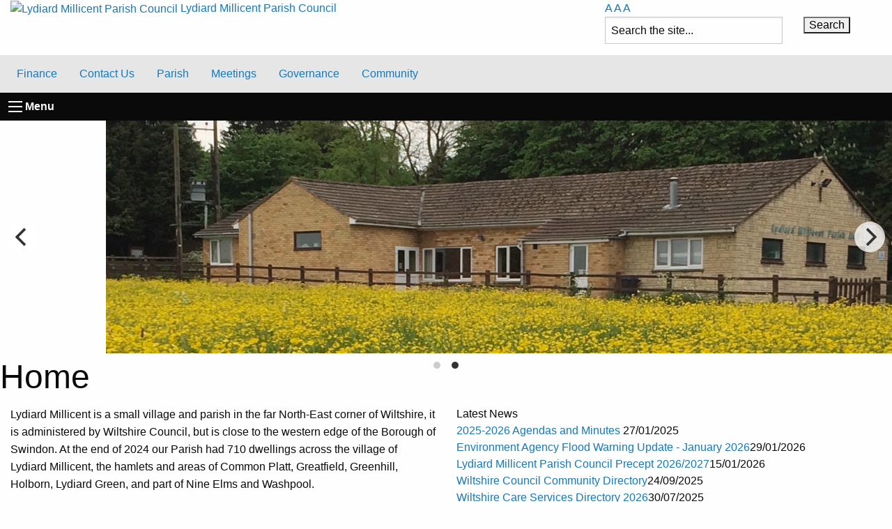

--- FILE ---
content_type: text/html; charset=utf-8
request_url: https://www.lydiardmillicent-pc.gov.uk/
body_size: 7379
content:

<!doctype html>
<!--[if lt IE 7]> <html class="no-js lt-ie9 lt-ie8 lt-ie7" lang="en"> <![endif]-->
<!--[if IE 7]>    <html class="no-js lt-ie9 lt-ie8" lang="en"> <![endif]-->
<!--[if IE 8]>    <html class="no-js lt-ie9" lang="en"> <![endif]-->
<!--[if gt IE 8]><!-->
<html class="no-js" lang="en">
<!--<![endif]-->
<head id="ctl00_Head">
    <!-- e-mango necessities -->
    <link id="ctl00_RssAll" href="/Utility/Feed/All.aspx" rel="alternate" type="application/rss+xml" title="e-mango Limited 905 Demo - All Articles" /><meta id="ctl00_MetaDescription" name="Description" content="Lydiard Millicent is a small village and parish in the far North-East corner of Wiltshire, it is administered by Wiltshire Council, but is close to the western edge of the Borough of Swindon. At the end of 2024, our Parish had 710 dwellings across the village of Lydiard Millicent, the hamlets and areas of Common Platt, Greatfield, Greenhill, Holborn, Lydiard Green, and part of Nine Elms and Washpool." /><meta id="ctl00_MetaKeywords" name="Keywords" content="Lydiard Millicent Parish Council" /><meta id="ctl00_Author" name="Author" content="Lydiard Millicent Parish Council" /><meta id="ctl00_Copyright" name="Copyright" content="Lydiard Millicent Parish Council" /><title>
	Lydiard Millicent Parish Council - Home
</title><meta charset="utf-8" /><meta http-equiv="x-ua-compatible" content="ie=edge" /><meta name="viewport" content="width=device-width, initial-scale=1.0" /><meta name="description" />

    <!-- STYLES -->
    <!-- Compressed CSS -->
    <link rel="stylesheet" href="https://cdn.jsdelivr.net/npm/foundation-sites@6.6.3/dist/css/foundation.min.css" integrity="sha256-ogmFxjqiTMnZhxCqVmcqTvjfe1Y/ec4WaRj/aQPvn+I=" crossorigin="anonymous" />

    <!-- Compressed JavaScript -->
    <script src="https://cdn.jsdelivr.net/npm/foundation-sites@6.6.3/dist/js/foundation.min.js" integrity="sha256-pRF3zifJRA9jXGv++b06qwtSqX1byFQOLjqa2PTEb2o=" crossorigin="anonymous"></script>

    <link rel="stylesheet" href="/Resource/Template/lydiardmillicent/Home2021/assets/css/foundation.css" /><link href="https://fonts.googleapis.com/css?family=Montserrat" rel="stylesheet" type="text/css" /><link href="https://fonts.googleapis.com/css?family=Lato" rel="stylesheet" type="text/css" /><link rel="stylesheet" href="/Resource/Template/lydiardmillicent/Home2021/assets/css/style.css?id=3" /><link rel="stylesheet" href="https://unpkg.com/flickity@2.2.1/dist/flickity.min.css" />

    <!--ICONS -->

    <link rel="stylesheet" href="/Resource/Template/lydiardmillicent/Home2021/assets/css/foundation-icons.css" />
    

    <script src="https://code.jquery.com/jquery-3.5.1.min.js" integrity="sha256-9/aliU8dGd2tb6OSsuzixeV4y/faTqgFtohetphbbj0=" crossorigin="anonymous"></script>
    <link rel="shortcut icon" href="/Resource/Template/lydiardmillicent/Home2021/assets/img/fav.ico" /></head>

<body>
    <form method="post" action="/default.aspx" id="aspnetForm">
<div>
<input type="hidden" name="__VIEWSTATE" id="__VIEWSTATE" value="/[base64]/mr4xXRCjgwC" />
</div>

<div>

	<input type="hidden" name="__VIEWSTATEGENERATOR" id="__VIEWSTATEGENERATOR" value="B2774415" />
	<input type="hidden" name="__EVENTTARGET" id="__EVENTTARGET" value="" />
	<input type="hidden" name="__EVENTARGUMENT" id="__EVENTARGUMENT" value="" />
	<input type="hidden" name="__EVENTVALIDATION" id="__EVENTVALIDATION" value="/wEWAwLIwv6ABALY4fq2BwL9n+COAgBlWq0ttWfM149CPFDVUaacsD2V" />
</div>

    


    <!--LOGO TITLE AND ICONS -->
<header>
    <div class="grid-x grid-padding-x title-section">
        <div id="logo" class="large-8 medium-9 small-12 cell">
            <a href="/" title="Home">
                <img id="HeaderImage" src="/Resource/Template/lydiardmillicent/Home2021/assets/img/logo_s.png" title="Header Image" alt="Lydiard Millicent Parish Council" />
                <span>Lydiard Millicent Parish Council</span>
            </a>

        </div>
        <!--SEARCH-->
        <div id="search" class="large-4 medium-3 small-12 cell">

            <div class="row">
                <div class="font-size-buttons large-12 medium-12 small-6 cell">
                    <a id="jfontsize-minus" class="jfontsize-button" href="#">A</a>
                    <a id="jfontsize-default" class="jfontsize-button" href="#">A</a>
                    <a id="jfontsize-plus" class="jfontsize-button" href="#">A</a>
                </div>
                <div class="top-contact large-12 medium-12 small-6 cell">
                    
                    <div class="grid-x grid-padding-x search">
                        <div class="small-8 cell ">
				
                            <!--<input type="search" name="search" aria-label="Search" placeholder="Search">-->
                            <div id="ctl00_pnlSearch" onkeypress="javascript:return WebForm_FireDefaultButton(event, 'ctl00_btnSearch')">
	
                                <fieldset>
                                    <legend class="show-for-sr">Search</legend>
                                    <input name="ctl00$tbxSearch" type="text" id="ctl00_tbxSearch" aria-label="Search" value="Search the site..." maxlength="128" class="query" onclick="this.value = '';" onblur="this.value=!this.value?'Search the site...':this.value;" onfocus="this.select()" size="19" />
                                </fieldset>
                            
</div> 

                        </div>
                        <div class="small-4 cell ">
                          <!--  <button type="submit" class="button">Search</button> -->
                          <input type="submit" name="ctl00$btnSearch" value="Search" id="ctl00_btnSearch" class="search" Onfocus="btnSearch_Click" onmouseover="window.status = '/Search/Default.aspx'; return true;" onmouseout="window.status = ''; return true;" />
                        </div>
                    </div>
                </div>
            </div>

        </div>

    </div>






    <!--MENU SECTION-->
    <div class="top-bar" id="main-nav">
        <div class="top-bar-left">
            
	
<ul class="dropdown vertical large-horizontal menu" data-responsive-menu="drilldown medium-dropdown" data-auto-height="true" data-animate-height="true"><li><a href='#'>Finance</a><ul class="menu vertical"><li><a href="/Finance.aspx">Financial Documents</a></li><li><a href="/Budgets.aspx">Budgets</a></li><li><a href="/Assets.aspx">Assets</a></li></ul></li><li><a href="/DynamicEnquiry/Contact_Us.aspx">Contact Us</a></li><li><a href='#'>Parish</a><ul class="menu vertical"><li><a href="/Map_of_Parish.aspx">Map of Parish</a></li><li><a href="/Distinct_Areas.aspx">Distinct Areas</a></li><li><a href="/Parish_Council.aspx">Parish Council</a></li><li><a href="/Parish/cemetery.aspx">Cemetery</a></li><li><a href="/Other_Authorities.aspx">Other Authorities</a></li><li><a href="/Parish/Footpaths.aspx">Footpaths</a></li></ul></li><li><a href='#'>Meetings</a><ul class="menu vertical"><li><a href="/Article/Detail.aspx?ArticleUid=02687EEC-7582-4042-9CF5-06259A469947">2025/2026 Agendas and Minutes</a></li><li><a href="/Article/Detail.aspx?ArticleUid=38235BF6-62A5-4FC5-9007-417CD5E0591B">2023/24 Agendas and Minutes</a></li><li><a href="/Minutes_and_Agendas_Archive.aspx">Minutes &amp; Agendas Archive</a></li></ul></li><li><a href="/Policies_and_Procedures.aspx">Governance</a></li><li><a href='#'>Community</a><ul class="menu vertical"><li><a href="/Neighbourhood_Watch.aspx">Neighbourhood Watch</a></li><li><a href="/Parish_Hall_LM.aspx"> Parish Hall</a></li><li><a href="/Neighbourhood_Plan.aspx">Neighbourhood Plan</a></li><li><a href="/Article/Detail.aspx?ArticleUid=4D2298E3-4804-4A1B-91CA-61084959C50F">Community Directory</a></li><li><a href="/Jubilee_Club_House_Room_Hire.aspx">Jubilee Club House Room Hire</a></li></ul></li></ul>
        </div>
    </div>
     

<nav>
    <div class="title-bar" data-responsive-toggle="main-nav" data-hide-for="large">
           <button class="menu-icon" type="button" data-toggle="main-nav" aria-label="menu"></button>
        <div class="title-bar-title">Menu</div>
    </div>

</nav>
</header>


    <!--BANNER SECTION-->

    <div id="banner">
        
	
<div class="carousel" data-flickity='{ "freeScroll": true, "imagesLoaded": true, "wrapAround": true, "autoPlay": true }'><div class="carousel-cell"><img src="/ImageHandler.ashx?ImageUid=0eba98f6-2b00-4ed6-84e0-07759bc42e08" alt="LMPC Banner Map" /></div><div class="carousel-cell"><img src="/ImageHandler.ashx?ImageUid=9b61532b-87c0-4962-9dbc-9cb1162c9604" alt="LMPC Banner Parish Hall" /></div></div>
    </div>

    <!--END BANNER SECTION-->



    <!--CONTENT SECTION -->
    <div id="Heading">
        <div class="heading">
            
	<h1>Home</h1>

        </div>
      
    </div>


    <div class="grid-x grid-padding-x" id="Content">
        
        <div class="large-6 medium-6 cell">
            
	<p>Lydiard Millicent is a small village and parish in the far North-East corner of Wiltshire, it is administered by Wiltshire Council, but is close to the western edge of the Borough of Swindon. At the end of 2024 our Parish had 710 dwellings across the village of Lydiard Millicent, the hamlets and areas of Common Platt, Greatfield, Greenhill, Holborn, Lydiard Green, and part of Nine Elms and Washpool.</p>

<p>&nbsp;</p>

<p>&nbsp;</p>

<p>&nbsp;</p>

<p>&nbsp;</p>

<hr />
<div class="block-heading">&nbsp;</div>


    
        </div>

        <div class="large-6 medium-6 cell">
            <div class="footer-block latest-news">
                <div class="block-heading"><i class="fi-megaphone"></i>Latest News</div>
                <div class="block-content cf">
                    
                    <div class="latest">
<div class="article-feed-item"><div class="article-details"><a href="/Article/Detail.aspx?ArticleUid=02687eec-7582-4042-9cf5-06259a469947" class="article-title">2025-2026 Agendas and Minutes	</a><span class="article-date">27/01/2025</span></div></div><div class="article-feed-item"><div class="article-details"><a href="/Article/Detail.aspx?ArticleUid=836b1b09-ab10-4263-bd93-bdafb005a9bb" class="article-title">Environment Agency Flood Warning Update - January 2026</a><span class="article-date">29/01/2026</span></div></div><div class="article-feed-item"><div class="article-details"><a href="/Article/Detail.aspx?ArticleUid=94d8b9e4-40a4-4fb7-b4c1-f2c2f71edfcf" class="article-title">Lydiard Millicent Parish Council Precept 2026/2027</a><span class="article-date">15/01/2026</span></div></div><div class="article-feed-item"><div class="article-details"><a href="/Article/Detail.aspx?ArticleUid=2be507df-b42d-49c8-8823-ad56daaf3f7b" class="article-title">Wiltshire Council Community Directory</a><span class="article-date">24/09/2025</span></div></div><div class="article-feed-item"><div class="article-details"><a href="/Article/Detail.aspx?ArticleUid=bc7970bc-e414-45b4-84ef-4311d57c65d7" class="article-title">Wiltshire Care Services Directory 2026</a><span class="article-date">30/07/2025</span></div></div><div class="article-feed-item"><div class="article-details"><a href="/Article/Detail.aspx?ArticleUid=f0ad5e7f-0b2c-4fb4-860b-58dda658ff59" class="article-title">Stagecoach 53 Timetable - Effective 29 June 2025</a><span class="article-date">17/06/2025</span></div></div></div>

                
                </div>
            </div>
            
            
    </div>


    <!--
	
-->


    <!--FOOTER-->

<footer>

    <div class="grid-x grid-padding-x" id="footer-top">
        <div class="useful-links large-4 medium-4 small-12 cell">
            <div class="footer-block quick-links">
                <div class="block-heading"><i class="fi-megaphone"></i>Get in touch</div>
                <div class="block-content">		
                    <p><span><i class="fi-telephone"></i>07999 641919</span></p>
                    <p><span><i class="fi-mail"></i><a href="mailto:clerk@lydiardmillicent-pc.gov.uk">clerk@lydiardmillicent-pc.gov.uk</a></span></p>
                </div>
            </div>
        </div>
        <div class="address large-4 medium-4 small-12 cell">
            <div class="footer-block">
                <div class="block-heading "><i class="fi-megaphone"></i>Quick Links</div>
                <div class="block-content">
                     
	
<div id="Quick_Link"><ul><li><a href="http://services.wiltshire.gov.uk/TownAndParish/ROI/Council/746">Members Register of Interests</a></li><li><a href="https://development.wiltshire.gov.uk/pr/s/">Planning &amp; Building Control Public Register</a></li><li><a href="/Website_Accessibility.aspx">Website Accessibility Statement</a></li></ul></div>

                </div>
            </div>
        </div>
        <div class="contact large-4 medium-4 small-12 cell">
            <div class="footer-block">
                <div class="block-heading"><i class="fi-megaphone"></i>Contact Us</div>
                <div class="block-content">
                    <p>Lydiard Millicent Parish Council<br />Jubilee Club House<br />Meadow Springs<br />Lydiard Millicent<br />Swindon<br />SN5 3NH</p>
                </div>
            </div>
        </div>
    </div>
</div>



    <div id="footer-bottom">
        <div class="grid-x grid-padding-x">
            <div class="small-4 cell" id="copyright">
                &copy;&nbsp; Lydiard Millicent Parish Council
            </div>
            <div class="small-4 cell" id="copyright">
                <a href="/Website_Accessibility.aspx">Website Accessibility Statement</a>
            </div>
            <div class="small-4 cell">
                <a class="powered right" href="http://www.e-mango.com" title="e-mango">Powered by e-mango</a>
            </div>
        </div>
    </div>
</footer>
    <!--End FOOTER-->


    <script src="/Resource/Template/lydiardmillicent/Home2021/assets/js/foundation.js"></script>
    <script src="https://unpkg.com/flickity@2.2.1/dist/flickity.pkgd.min.js"></script>
<script src="/Resource/Template/lydiardmillicent/Home2021/assets/js/jfontsize.min.js"></script>
    <script src="/Resource/Template/lydiardmillicent/Home2021/assets/js/custom.js"></script>
    <script src="/Resource/Template/lydiardmillicent/Home2021/assets/js/vendor.js"></script>
    

    <!-- Unused at present 
		
	

		 
	



 
        
        
    

        

        
        <img src="/Resource/Template/Demo/Default/Design/Images/e-mango.gif" title="e-mango online business solutions" alt="e-mango online business solutions" /><a href="http://www.e-mango.com" title="e-mango online business solutions">Powered by e-mango</a>
		
		
		

	
		
		
		
					<div class="page-meta">
                        
    

                        
		                
		                
                        
		                
    

		                
		                
                        
    

                    </div>

                <div class="sidebar five columns">
                    <aside class="right-banners">
                        
	

                    </aside>
                </div>			
				
				
    -->



        
<script type="text/javascript">
//<![CDATA[
var theForm = document.forms['aspnetForm'];
if (!theForm) {
    theForm = document.aspnetForm;
}
function __doPostBack(eventTarget, eventArgument) {
    if (!theForm.onsubmit || (theForm.onsubmit() != false)) {
        theForm.__EVENTTARGET.value = eventTarget;
        theForm.__EVENTARGUMENT.value = eventArgument;
        theForm.submit();
    }
}
//]]>
</script>


<script src="/WebResource.axd?d=XPGtwhvmuLlBEhtIxi1LVVOYJB39AclGH1jQzHSLLmljfLoAbmMBJtnwUtItBRmvTjAkzgfQCVj1mgStsomCys-otpo1&amp;t=638333614366291323" type="text/javascript"></script>
</form>
</body>
</html>
